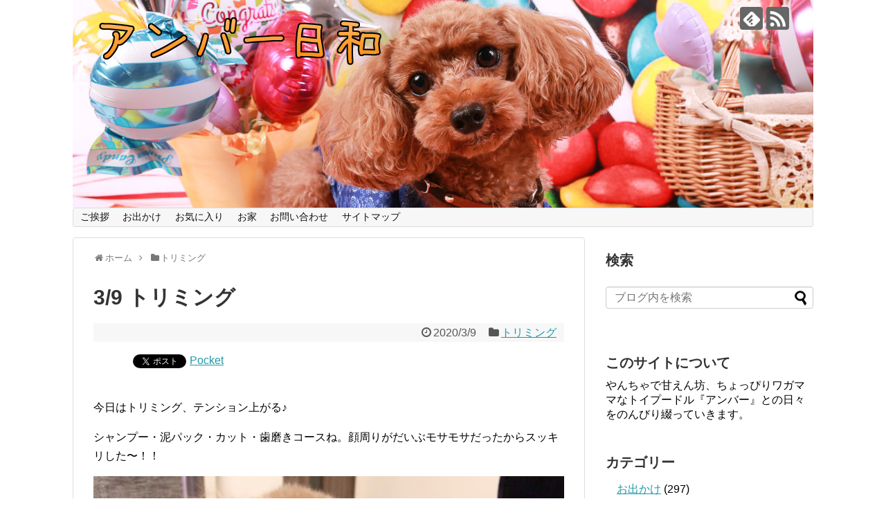

--- FILE ---
content_type: text/html; charset=UTF-8
request_url: https://amber11.com/trimming/3-9/
body_size: 19985
content:
<!DOCTYPE html>
<html lang="ja">
<head>
<meta charset="UTF-8">
  <meta name="viewport" content="width=1280, maximum-scale=1, user-scalable=yes">
<link rel="alternate" type="application/rss+xml" title="アンバー日和 RSS Feed" href="https://amber11.com/feed/" />
<link rel="pingback" href="https://amber11.com/xmlrpc.php" />
<meta name="description" content="今日はトリミング、テンション上がる♪シャンプー・泥パック・カット・歯磨きコースね。顔周りがだいぶモサモサだったからスッキリした〜！！パックでふわふわ今回のチョーカーは春らしくお花♡もぉ〜、長いよ…まだなの？（お鼻の上が赤いぞ）今..." />
<meta name="keywords" content="トリミング" />
<!-- OGP -->
<meta property="og:type" content="article">
<meta property="og:description" content="今日はトリミング、テンション上がる♪シャンプー・泥パック・カット・歯磨きコースね。顔周りがだいぶモサモサだったからスッキリした〜！！パックでふわふわ今回のチョーカーは春らしくお花♡もぉ〜、長いよ…まだなの？（お鼻の上が赤いぞ）今...">
<meta property="og:title" content="3/9 トリミング">
<meta property="og:url" content="https://amber11.com/trimming/3-9/">
<meta property="og:image" content="https://amber11.com/wp-content/uploads/2020/03/8CBE75B4-F75E-4E73-8F80-C33378515B53.jpeg">
<meta property="og:site_name" content="アンバー日和">
<meta property="og:locale" content="ja_JP">
<!-- /OGP -->
<!-- Twitter Card -->
<meta name="twitter:card" content="summary">
<meta name="twitter:description" content="今日はトリミング、テンション上がる♪シャンプー・泥パック・カット・歯磨きコースね。顔周りがだいぶモサモサだったからスッキリした〜！！パックでふわふわ今回のチョーカーは春らしくお花♡もぉ〜、長いよ…まだなの？（お鼻の上が赤いぞ）今...">
<meta name="twitter:title" content="3/9 トリミング">
<meta name="twitter:url" content="https://amber11.com/trimming/3-9/">
<meta name="twitter:image" content="https://amber11.com/wp-content/uploads/2020/03/8CBE75B4-F75E-4E73-8F80-C33378515B53.jpeg">
<meta name="twitter:domain" content="amber11.com">
<!-- /Twitter Card -->

<script async src="//pagead2.googlesyndication.com/pagead/js/adsbygoogle.js"></script>
<script>
     (adsbygoogle = window.adsbygoogle || []).push({
          google_ad_client: "ca-pub-3158643243754665",
          enable_page_level_ads: true
     });
</script>


<title>3/9 トリミング</title>
<meta name='robots' content='max-image-preview:large' />
	<style>img:is([sizes="auto" i], [sizes^="auto," i]) { contain-intrinsic-size: 3000px 1500px }</style>
	<link rel="alternate" type="application/rss+xml" title="アンバー日和 &raquo; フィード" href="https://amber11.com/feed/" />
<link rel="alternate" type="application/rss+xml" title="アンバー日和 &raquo; コメントフィード" href="https://amber11.com/comments/feed/" />
<script type="text/javascript" id="wpp-js" src="https://amber11.com/wp-content/plugins/wordpress-popular-posts/assets/js/wpp.min.js?ver=7.3.3" data-sampling="0" data-sampling-rate="100" data-api-url="https://amber11.com/wp-json/wordpress-popular-posts" data-post-id="5144" data-token="f4a9564310" data-lang="0" data-debug="0"></script>
<link rel="alternate" type="application/rss+xml" title="アンバー日和 &raquo; 3/9 トリミング のコメントのフィード" href="https://amber11.com/trimming/3-9/feed/" />
<script type="text/javascript">
/* <![CDATA[ */
window._wpemojiSettings = {"baseUrl":"https:\/\/s.w.org\/images\/core\/emoji\/16.0.1\/72x72\/","ext":".png","svgUrl":"https:\/\/s.w.org\/images\/core\/emoji\/16.0.1\/svg\/","svgExt":".svg","source":{"concatemoji":"https:\/\/amber11.com\/wp-includes\/js\/wp-emoji-release.min.js"}};
/*! This file is auto-generated */
!function(s,n){var o,i,e;function c(e){try{var t={supportTests:e,timestamp:(new Date).valueOf()};sessionStorage.setItem(o,JSON.stringify(t))}catch(e){}}function p(e,t,n){e.clearRect(0,0,e.canvas.width,e.canvas.height),e.fillText(t,0,0);var t=new Uint32Array(e.getImageData(0,0,e.canvas.width,e.canvas.height).data),a=(e.clearRect(0,0,e.canvas.width,e.canvas.height),e.fillText(n,0,0),new Uint32Array(e.getImageData(0,0,e.canvas.width,e.canvas.height).data));return t.every(function(e,t){return e===a[t]})}function u(e,t){e.clearRect(0,0,e.canvas.width,e.canvas.height),e.fillText(t,0,0);for(var n=e.getImageData(16,16,1,1),a=0;a<n.data.length;a++)if(0!==n.data[a])return!1;return!0}function f(e,t,n,a){switch(t){case"flag":return n(e,"\ud83c\udff3\ufe0f\u200d\u26a7\ufe0f","\ud83c\udff3\ufe0f\u200b\u26a7\ufe0f")?!1:!n(e,"\ud83c\udde8\ud83c\uddf6","\ud83c\udde8\u200b\ud83c\uddf6")&&!n(e,"\ud83c\udff4\udb40\udc67\udb40\udc62\udb40\udc65\udb40\udc6e\udb40\udc67\udb40\udc7f","\ud83c\udff4\u200b\udb40\udc67\u200b\udb40\udc62\u200b\udb40\udc65\u200b\udb40\udc6e\u200b\udb40\udc67\u200b\udb40\udc7f");case"emoji":return!a(e,"\ud83e\udedf")}return!1}function g(e,t,n,a){var r="undefined"!=typeof WorkerGlobalScope&&self instanceof WorkerGlobalScope?new OffscreenCanvas(300,150):s.createElement("canvas"),o=r.getContext("2d",{willReadFrequently:!0}),i=(o.textBaseline="top",o.font="600 32px Arial",{});return e.forEach(function(e){i[e]=t(o,e,n,a)}),i}function t(e){var t=s.createElement("script");t.src=e,t.defer=!0,s.head.appendChild(t)}"undefined"!=typeof Promise&&(o="wpEmojiSettingsSupports",i=["flag","emoji"],n.supports={everything:!0,everythingExceptFlag:!0},e=new Promise(function(e){s.addEventListener("DOMContentLoaded",e,{once:!0})}),new Promise(function(t){var n=function(){try{var e=JSON.parse(sessionStorage.getItem(o));if("object"==typeof e&&"number"==typeof e.timestamp&&(new Date).valueOf()<e.timestamp+604800&&"object"==typeof e.supportTests)return e.supportTests}catch(e){}return null}();if(!n){if("undefined"!=typeof Worker&&"undefined"!=typeof OffscreenCanvas&&"undefined"!=typeof URL&&URL.createObjectURL&&"undefined"!=typeof Blob)try{var e="postMessage("+g.toString()+"("+[JSON.stringify(i),f.toString(),p.toString(),u.toString()].join(",")+"));",a=new Blob([e],{type:"text/javascript"}),r=new Worker(URL.createObjectURL(a),{name:"wpTestEmojiSupports"});return void(r.onmessage=function(e){c(n=e.data),r.terminate(),t(n)})}catch(e){}c(n=g(i,f,p,u))}t(n)}).then(function(e){for(var t in e)n.supports[t]=e[t],n.supports.everything=n.supports.everything&&n.supports[t],"flag"!==t&&(n.supports.everythingExceptFlag=n.supports.everythingExceptFlag&&n.supports[t]);n.supports.everythingExceptFlag=n.supports.everythingExceptFlag&&!n.supports.flag,n.DOMReady=!1,n.readyCallback=function(){n.DOMReady=!0}}).then(function(){return e}).then(function(){var e;n.supports.everything||(n.readyCallback(),(e=n.source||{}).concatemoji?t(e.concatemoji):e.wpemoji&&e.twemoji&&(t(e.twemoji),t(e.wpemoji)))}))}((window,document),window._wpemojiSettings);
/* ]]> */
</script>
<link rel='stylesheet' id='simplicity-style-css' href='https://amber11.com/wp-content/themes/simplicity2/style.css' type='text/css' media='all' />
<link rel='stylesheet' id='responsive-style-css' href='https://amber11.com/wp-content/themes/simplicity2/css/responsive-pc.css' type='text/css' media='all' />
<link rel='stylesheet' id='font-awesome-style-css' href='https://amber11.com/wp-content/themes/simplicity2/webfonts/css/font-awesome.min.css' type='text/css' media='all' />
<link rel='stylesheet' id='icomoon-style-css' href='https://amber11.com/wp-content/themes/simplicity2/webfonts/icomoon/style.css' type='text/css' media='all' />
<link rel='stylesheet' id='extension-style-css' href='https://amber11.com/wp-content/themes/simplicity2/css/extension.css' type='text/css' media='all' />
<style id='extension-style-inline-css' type='text/css'>
#h-top{min-height:300px}@media screen and (max-width:639px){.article br{display:block}}#h-top{background-image:url(https://amber11.com/wp-content/uploads/2019/10/cropped-umber-70-71_name_erased-3.jpg)}
</style>
<link rel='stylesheet' id='child-style-css' href='https://amber11.com/wp-content/themes/simplicity2-child/style.css' type='text/css' media='all' />
<link rel='stylesheet' id='print-style-css' href='https://amber11.com/wp-content/themes/simplicity2/css/print.css' type='text/css' media='print' />
<link rel='stylesheet' id='sns-twitter-type-style-css' href='https://amber11.com/wp-content/themes/simplicity2/css/sns-twitter-type.css' type='text/css' media='all' />
<style id='wp-emoji-styles-inline-css' type='text/css'>

	img.wp-smiley, img.emoji {
		display: inline !important;
		border: none !important;
		box-shadow: none !important;
		height: 1em !important;
		width: 1em !important;
		margin: 0 0.07em !important;
		vertical-align: -0.1em !important;
		background: none !important;
		padding: 0 !important;
	}
</style>
<link rel='stylesheet' id='wp-block-library-css' href='https://amber11.com/wp-includes/css/dist/block-library/style.min.css' type='text/css' media='all' />
<style id='classic-theme-styles-inline-css' type='text/css'>
/*! This file is auto-generated */
.wp-block-button__link{color:#fff;background-color:#32373c;border-radius:9999px;box-shadow:none;text-decoration:none;padding:calc(.667em + 2px) calc(1.333em + 2px);font-size:1.125em}.wp-block-file__button{background:#32373c;color:#fff;text-decoration:none}
</style>
<style id='global-styles-inline-css' type='text/css'>
:root{--wp--preset--aspect-ratio--square: 1;--wp--preset--aspect-ratio--4-3: 4/3;--wp--preset--aspect-ratio--3-4: 3/4;--wp--preset--aspect-ratio--3-2: 3/2;--wp--preset--aspect-ratio--2-3: 2/3;--wp--preset--aspect-ratio--16-9: 16/9;--wp--preset--aspect-ratio--9-16: 9/16;--wp--preset--color--black: #000000;--wp--preset--color--cyan-bluish-gray: #abb8c3;--wp--preset--color--white: #ffffff;--wp--preset--color--pale-pink: #f78da7;--wp--preset--color--vivid-red: #cf2e2e;--wp--preset--color--luminous-vivid-orange: #ff6900;--wp--preset--color--luminous-vivid-amber: #fcb900;--wp--preset--color--light-green-cyan: #7bdcb5;--wp--preset--color--vivid-green-cyan: #00d084;--wp--preset--color--pale-cyan-blue: #8ed1fc;--wp--preset--color--vivid-cyan-blue: #0693e3;--wp--preset--color--vivid-purple: #9b51e0;--wp--preset--gradient--vivid-cyan-blue-to-vivid-purple: linear-gradient(135deg,rgba(6,147,227,1) 0%,rgb(155,81,224) 100%);--wp--preset--gradient--light-green-cyan-to-vivid-green-cyan: linear-gradient(135deg,rgb(122,220,180) 0%,rgb(0,208,130) 100%);--wp--preset--gradient--luminous-vivid-amber-to-luminous-vivid-orange: linear-gradient(135deg,rgba(252,185,0,1) 0%,rgba(255,105,0,1) 100%);--wp--preset--gradient--luminous-vivid-orange-to-vivid-red: linear-gradient(135deg,rgba(255,105,0,1) 0%,rgb(207,46,46) 100%);--wp--preset--gradient--very-light-gray-to-cyan-bluish-gray: linear-gradient(135deg,rgb(238,238,238) 0%,rgb(169,184,195) 100%);--wp--preset--gradient--cool-to-warm-spectrum: linear-gradient(135deg,rgb(74,234,220) 0%,rgb(151,120,209) 20%,rgb(207,42,186) 40%,rgb(238,44,130) 60%,rgb(251,105,98) 80%,rgb(254,248,76) 100%);--wp--preset--gradient--blush-light-purple: linear-gradient(135deg,rgb(255,206,236) 0%,rgb(152,150,240) 100%);--wp--preset--gradient--blush-bordeaux: linear-gradient(135deg,rgb(254,205,165) 0%,rgb(254,45,45) 50%,rgb(107,0,62) 100%);--wp--preset--gradient--luminous-dusk: linear-gradient(135deg,rgb(255,203,112) 0%,rgb(199,81,192) 50%,rgb(65,88,208) 100%);--wp--preset--gradient--pale-ocean: linear-gradient(135deg,rgb(255,245,203) 0%,rgb(182,227,212) 50%,rgb(51,167,181) 100%);--wp--preset--gradient--electric-grass: linear-gradient(135deg,rgb(202,248,128) 0%,rgb(113,206,126) 100%);--wp--preset--gradient--midnight: linear-gradient(135deg,rgb(2,3,129) 0%,rgb(40,116,252) 100%);--wp--preset--font-size--small: 13px;--wp--preset--font-size--medium: 20px;--wp--preset--font-size--large: 36px;--wp--preset--font-size--x-large: 42px;--wp--preset--spacing--20: 0.44rem;--wp--preset--spacing--30: 0.67rem;--wp--preset--spacing--40: 1rem;--wp--preset--spacing--50: 1.5rem;--wp--preset--spacing--60: 2.25rem;--wp--preset--spacing--70: 3.38rem;--wp--preset--spacing--80: 5.06rem;--wp--preset--shadow--natural: 6px 6px 9px rgba(0, 0, 0, 0.2);--wp--preset--shadow--deep: 12px 12px 50px rgba(0, 0, 0, 0.4);--wp--preset--shadow--sharp: 6px 6px 0px rgba(0, 0, 0, 0.2);--wp--preset--shadow--outlined: 6px 6px 0px -3px rgba(255, 255, 255, 1), 6px 6px rgba(0, 0, 0, 1);--wp--preset--shadow--crisp: 6px 6px 0px rgba(0, 0, 0, 1);}:where(.is-layout-flex){gap: 0.5em;}:where(.is-layout-grid){gap: 0.5em;}body .is-layout-flex{display: flex;}.is-layout-flex{flex-wrap: wrap;align-items: center;}.is-layout-flex > :is(*, div){margin: 0;}body .is-layout-grid{display: grid;}.is-layout-grid > :is(*, div){margin: 0;}:where(.wp-block-columns.is-layout-flex){gap: 2em;}:where(.wp-block-columns.is-layout-grid){gap: 2em;}:where(.wp-block-post-template.is-layout-flex){gap: 1.25em;}:where(.wp-block-post-template.is-layout-grid){gap: 1.25em;}.has-black-color{color: var(--wp--preset--color--black) !important;}.has-cyan-bluish-gray-color{color: var(--wp--preset--color--cyan-bluish-gray) !important;}.has-white-color{color: var(--wp--preset--color--white) !important;}.has-pale-pink-color{color: var(--wp--preset--color--pale-pink) !important;}.has-vivid-red-color{color: var(--wp--preset--color--vivid-red) !important;}.has-luminous-vivid-orange-color{color: var(--wp--preset--color--luminous-vivid-orange) !important;}.has-luminous-vivid-amber-color{color: var(--wp--preset--color--luminous-vivid-amber) !important;}.has-light-green-cyan-color{color: var(--wp--preset--color--light-green-cyan) !important;}.has-vivid-green-cyan-color{color: var(--wp--preset--color--vivid-green-cyan) !important;}.has-pale-cyan-blue-color{color: var(--wp--preset--color--pale-cyan-blue) !important;}.has-vivid-cyan-blue-color{color: var(--wp--preset--color--vivid-cyan-blue) !important;}.has-vivid-purple-color{color: var(--wp--preset--color--vivid-purple) !important;}.has-black-background-color{background-color: var(--wp--preset--color--black) !important;}.has-cyan-bluish-gray-background-color{background-color: var(--wp--preset--color--cyan-bluish-gray) !important;}.has-white-background-color{background-color: var(--wp--preset--color--white) !important;}.has-pale-pink-background-color{background-color: var(--wp--preset--color--pale-pink) !important;}.has-vivid-red-background-color{background-color: var(--wp--preset--color--vivid-red) !important;}.has-luminous-vivid-orange-background-color{background-color: var(--wp--preset--color--luminous-vivid-orange) !important;}.has-luminous-vivid-amber-background-color{background-color: var(--wp--preset--color--luminous-vivid-amber) !important;}.has-light-green-cyan-background-color{background-color: var(--wp--preset--color--light-green-cyan) !important;}.has-vivid-green-cyan-background-color{background-color: var(--wp--preset--color--vivid-green-cyan) !important;}.has-pale-cyan-blue-background-color{background-color: var(--wp--preset--color--pale-cyan-blue) !important;}.has-vivid-cyan-blue-background-color{background-color: var(--wp--preset--color--vivid-cyan-blue) !important;}.has-vivid-purple-background-color{background-color: var(--wp--preset--color--vivid-purple) !important;}.has-black-border-color{border-color: var(--wp--preset--color--black) !important;}.has-cyan-bluish-gray-border-color{border-color: var(--wp--preset--color--cyan-bluish-gray) !important;}.has-white-border-color{border-color: var(--wp--preset--color--white) !important;}.has-pale-pink-border-color{border-color: var(--wp--preset--color--pale-pink) !important;}.has-vivid-red-border-color{border-color: var(--wp--preset--color--vivid-red) !important;}.has-luminous-vivid-orange-border-color{border-color: var(--wp--preset--color--luminous-vivid-orange) !important;}.has-luminous-vivid-amber-border-color{border-color: var(--wp--preset--color--luminous-vivid-amber) !important;}.has-light-green-cyan-border-color{border-color: var(--wp--preset--color--light-green-cyan) !important;}.has-vivid-green-cyan-border-color{border-color: var(--wp--preset--color--vivid-green-cyan) !important;}.has-pale-cyan-blue-border-color{border-color: var(--wp--preset--color--pale-cyan-blue) !important;}.has-vivid-cyan-blue-border-color{border-color: var(--wp--preset--color--vivid-cyan-blue) !important;}.has-vivid-purple-border-color{border-color: var(--wp--preset--color--vivid-purple) !important;}.has-vivid-cyan-blue-to-vivid-purple-gradient-background{background: var(--wp--preset--gradient--vivid-cyan-blue-to-vivid-purple) !important;}.has-light-green-cyan-to-vivid-green-cyan-gradient-background{background: var(--wp--preset--gradient--light-green-cyan-to-vivid-green-cyan) !important;}.has-luminous-vivid-amber-to-luminous-vivid-orange-gradient-background{background: var(--wp--preset--gradient--luminous-vivid-amber-to-luminous-vivid-orange) !important;}.has-luminous-vivid-orange-to-vivid-red-gradient-background{background: var(--wp--preset--gradient--luminous-vivid-orange-to-vivid-red) !important;}.has-very-light-gray-to-cyan-bluish-gray-gradient-background{background: var(--wp--preset--gradient--very-light-gray-to-cyan-bluish-gray) !important;}.has-cool-to-warm-spectrum-gradient-background{background: var(--wp--preset--gradient--cool-to-warm-spectrum) !important;}.has-blush-light-purple-gradient-background{background: var(--wp--preset--gradient--blush-light-purple) !important;}.has-blush-bordeaux-gradient-background{background: var(--wp--preset--gradient--blush-bordeaux) !important;}.has-luminous-dusk-gradient-background{background: var(--wp--preset--gradient--luminous-dusk) !important;}.has-pale-ocean-gradient-background{background: var(--wp--preset--gradient--pale-ocean) !important;}.has-electric-grass-gradient-background{background: var(--wp--preset--gradient--electric-grass) !important;}.has-midnight-gradient-background{background: var(--wp--preset--gradient--midnight) !important;}.has-small-font-size{font-size: var(--wp--preset--font-size--small) !important;}.has-medium-font-size{font-size: var(--wp--preset--font-size--medium) !important;}.has-large-font-size{font-size: var(--wp--preset--font-size--large) !important;}.has-x-large-font-size{font-size: var(--wp--preset--font-size--x-large) !important;}
:where(.wp-block-post-template.is-layout-flex){gap: 1.25em;}:where(.wp-block-post-template.is-layout-grid){gap: 1.25em;}
:where(.wp-block-columns.is-layout-flex){gap: 2em;}:where(.wp-block-columns.is-layout-grid){gap: 2em;}
:root :where(.wp-block-pullquote){font-size: 1.5em;line-height: 1.6;}
</style>
<link rel='stylesheet' id='contact-form-7-css' href='https://amber11.com/wp-content/plugins/contact-form-7/includes/css/styles.css' type='text/css' media='all' />
<link rel='stylesheet' id='wordpress-popular-posts-css-css' href='https://amber11.com/wp-content/plugins/wordpress-popular-posts/assets/css/wpp.css' type='text/css' media='all' />
<style id='akismet-widget-style-inline-css' type='text/css'>

			.a-stats {
				--akismet-color-mid-green: #357b49;
				--akismet-color-white: #fff;
				--akismet-color-light-grey: #f6f7f7;

				max-width: 350px;
				width: auto;
			}

			.a-stats * {
				all: unset;
				box-sizing: border-box;
			}

			.a-stats strong {
				font-weight: 600;
			}

			.a-stats a.a-stats__link,
			.a-stats a.a-stats__link:visited,
			.a-stats a.a-stats__link:active {
				background: var(--akismet-color-mid-green);
				border: none;
				box-shadow: none;
				border-radius: 8px;
				color: var(--akismet-color-white);
				cursor: pointer;
				display: block;
				font-family: -apple-system, BlinkMacSystemFont, 'Segoe UI', 'Roboto', 'Oxygen-Sans', 'Ubuntu', 'Cantarell', 'Helvetica Neue', sans-serif;
				font-weight: 500;
				padding: 12px;
				text-align: center;
				text-decoration: none;
				transition: all 0.2s ease;
			}

			/* Extra specificity to deal with TwentyTwentyOne focus style */
			.widget .a-stats a.a-stats__link:focus {
				background: var(--akismet-color-mid-green);
				color: var(--akismet-color-white);
				text-decoration: none;
			}

			.a-stats a.a-stats__link:hover {
				filter: brightness(110%);
				box-shadow: 0 4px 12px rgba(0, 0, 0, 0.06), 0 0 2px rgba(0, 0, 0, 0.16);
			}

			.a-stats .count {
				color: var(--akismet-color-white);
				display: block;
				font-size: 1.5em;
				line-height: 1.4;
				padding: 0 13px;
				white-space: nowrap;
			}
		
</style>
<link rel='stylesheet' id='fancybox-css' href='https://amber11.com/wp-content/plugins/easy-fancybox/fancybox/1.5.4/jquery.fancybox.min.css' type='text/css' media='screen' />
<style id='fancybox-inline-css' type='text/css'>
#fancybox-outer{background:#ffffff}#fancybox-content{background:#ffffff;border-color:#ffffff;color:#000000;}#fancybox-title,#fancybox-title-float-main{color:#fff}
</style>
<script type="text/javascript" src="https://amber11.com/wp-includes/js/jquery/jquery.min.js" id="jquery-core-js"></script>
<script type="text/javascript" src="https://amber11.com/wp-includes/js/jquery/jquery-migrate.min.js" id="jquery-migrate-js"></script>
<link rel="canonical" href="https://amber11.com/trimming/3-9/" />
<link rel='shortlink' href='https://amber11.com/?p=5144' />
<link rel="alternate" title="oEmbed (JSON)" type="application/json+oembed" href="https://amber11.com/wp-json/oembed/1.0/embed?url=https%3A%2F%2Famber11.com%2Ftrimming%2F3-9%2F" />
<link rel="alternate" title="oEmbed (XML)" type="text/xml+oembed" href="https://amber11.com/wp-json/oembed/1.0/embed?url=https%3A%2F%2Famber11.com%2Ftrimming%2F3-9%2F&#038;format=xml" />
            <style id="wpp-loading-animation-styles">@-webkit-keyframes bgslide{from{background-position-x:0}to{background-position-x:-200%}}@keyframes bgslide{from{background-position-x:0}to{background-position-x:-200%}}.wpp-widget-block-placeholder,.wpp-shortcode-placeholder{margin:0 auto;width:60px;height:3px;background:#dd3737;background:linear-gradient(90deg,#dd3737 0%,#571313 10%,#dd3737 100%);background-size:200% auto;border-radius:3px;-webkit-animation:bgslide 1s infinite linear;animation:bgslide 1s infinite linear}</style>
            <style>.simplemap img{max-width:none !important;padding:0 !important;margin:0 !important;}.staticmap,.staticmap img{max-width:100% !important;height:auto !important;}.simplemap .simplemap-content{display:none;}</style>
<script>var google_map_api_key = "AIzaSyDtu-eIg-X3LQYvYS93QvmoUWhecOgDqK0";</script>
<!-- BEGIN: WP Social Bookmarking Light HEAD --><script>
    (function (d, s, id) {
        var js, fjs = d.getElementsByTagName(s)[0];
        if (d.getElementById(id)) return;
        js = d.createElement(s);
        js.id = id;
        js.src = "//connect.facebook.net/ja_JP/sdk.js#xfbml=1&version=v2.7";
        fjs.parentNode.insertBefore(js, fjs);
    }(document, 'script', 'facebook-jssdk'));
</script>
<style type="text/css">.wp_social_bookmarking_light{
    border: 0 !important;
    padding: 10px 0 20px 0 !important;
    margin: 0 !important;
}
.wp_social_bookmarking_light div{
    float: left !important;
    border: 0 !important;
    padding: 0 !important;
    margin: 0 5px 0px 0 !important;
    min-height: 30px !important;
    line-height: 18px !important;
    text-indent: 0 !important;
}
.wp_social_bookmarking_light img{
    border: 0 !important;
    padding: 0;
    margin: 0;
    vertical-align: top !important;
}
.wp_social_bookmarking_light_clear{
    clear: both !important;
}
#fb-root{
    display: none;
}
.wsbl_facebook_like iframe{
    max-width: none !important;
}
.wsbl_pinterest a{
    border: 0px !important;
}
</style>
<!-- END: WP Social Bookmarking Light HEAD -->
</head>
  <body class="wp-singular post-template-default single single-post postid-5144 single-format-standard wp-theme-simplicity2 wp-child-theme-simplicity2-child categoryid-4" itemscope itemtype="http://schema.org/WebPage">
    <div id="container">

      <!-- header -->
      <header itemscope itemtype="http://schema.org/WPHeader">
        <div id="header" class="clearfix">
          <div id="header-in">

                        <div id="h-top">
              <!-- モバイルメニュー表示用のボタン -->
<div id="mobile-menu">
  <a id="mobile-menu-toggle" href="#"><span class="fa fa-bars fa-2x"></span></a>
</div>

              <div class="alignleft top-title-catchphrase">
                <!-- サイトのタイトル -->
<p id="site-title" itemscope itemtype="http://schema.org/Organization">
  <a href="https://amber11.com/"><img src="https://amber11.com/wp-content/uploads/2017/06/title1.png" alt="アンバー日和" class="site-title-img" /></a></p>
<!-- サイトの概要 -->
<p id="site-description">
  </p>
              </div>

              <div class="alignright top-sns-follows">
                                <!-- SNSページ -->
<div class="sns-pages">
<p class="sns-follow-msg">フォローする</p>
<ul class="snsp">
<li class="feedly-page"><a href='//feedly.com/index.html#subscription%2Ffeed%2Fhttps%3A%2F%2Famber11.com%2Ffeed%2F' target='blank' title="feedlyで更新情報を購読" rel="nofollow"><span class="icon-feedly-logo"></span></a></li><li class="rss-page"><a href="https://amber11.com/feed/" target="_blank" title="RSSで更新情報をフォロー" rel="nofollow"><span class="icon-rss-logo"></span></a></li>  </ul>
</div>
                              </div>

            </div><!-- /#h-top -->
          </div><!-- /#header-in -->
        </div><!-- /#header -->
      </header>

      <!-- Navigation -->
<nav itemscope itemtype="http://schema.org/SiteNavigationElement">
  <div id="navi">
      	<div id="navi-in">
      <div class="menu-%e3%82%b0%e3%83%ad%e3%83%bc%e3%83%90%e3%83%ab%e3%83%a1%e3%83%8b%e3%83%a5%e3%83%bc-container"><ul id="menu-%e3%82%b0%e3%83%ad%e3%83%bc%e3%83%90%e3%83%ab%e3%83%a1%e3%83%8b%e3%83%a5%e3%83%bc" class="menu"><li id="menu-item-246" class="menu-item menu-item-type-taxonomy menu-item-object-category menu-item-246"><a href="https://amber11.com/category/greeting/">ご挨拶</a></li>
<li id="menu-item-245" class="menu-item menu-item-type-taxonomy menu-item-object-category menu-item-245"><a href="https://amber11.com/category/outing/">お出かけ</a></li>
<li id="menu-item-247" class="menu-item menu-item-type-taxonomy menu-item-object-category menu-item-247"><a href="https://amber11.com/category/favorites/">お気に入り</a></li>
<li id="menu-item-248" class="menu-item menu-item-type-taxonomy menu-item-object-category menu-item-248"><a href="https://amber11.com/category/home/">お家</a></li>
<li id="menu-item-249" class="menu-item menu-item-type-post_type menu-item-object-page menu-item-249"><a href="https://amber11.com/contact/">お問い合わせ</a></li>
<li id="menu-item-244" class="menu-item menu-item-type-post_type menu-item-object-page menu-item-244"><a href="https://amber11.com/auto-sitemap/">サイトマップ</a></li>
</ul></div>    </div><!-- /#navi-in -->
  </div><!-- /#navi -->
</nav>
<!-- /Navigation -->
      <!-- 本体部分 -->
      <div id="body">
        <div id="body-in">

          
          <!-- main -->
          <main itemscope itemprop="mainContentOfPage">
            <div id="main" itemscope itemtype="http://schema.org/Blog">


  
  <div id="breadcrumb" class="breadcrumb-category"><div itemtype="http://data-vocabulary.org/Breadcrumb" itemscope="" class="breadcrumb-home"><span class="fa fa-home fa-fw"></span><a href="https://amber11.com" itemprop="url"><span itemprop="title">ホーム</span></a><span class="sp"><span class="fa fa-angle-right"></span></span></div><div itemtype="http://data-vocabulary.org/Breadcrumb" itemscope=""><span class="fa fa-folder fa-fw"></span><a href="https://amber11.com/category/trimming/" itemprop="url"><span itemprop="title">トリミング</span></a></div></div><!-- /#breadcrumb -->  <div id="post-5144" class="post-5144 post type-post status-publish format-standard has-post-thumbnail hentry category-trimming">
  <article class="article">
  
  
  <header>
    <h1 class="entry-title">
            3/9 トリミング          </h1>
    <p class="post-meta">
            <span class="post-date"><span class="fa fa-clock-o fa-fw"></span><time class="entry-date date published updated" datetime="2020-03-09T21:39:49+09:00">2020/3/9</time></span>
    
      <span class="category"><span class="fa fa-folder fa-fw"></span><a href="https://amber11.com/category/trimming/" rel="category tag">トリミング</a></span>

      
      
      
      
      
    </p>

    
    
    
      </header>

  
  <div id="the-content" class="entry-content">
  <div class='wp_social_bookmarking_light'>        <div class="wsbl_hatena_button"><a href="//b.hatena.ne.jp/entry/https://amber11.com/trimming/3-9/" class="hatena-bookmark-button" data-hatena-bookmark-title="3/9 トリミング" data-hatena-bookmark-layout="simple-balloon" title="このエントリーをはてなブックマークに追加"> <img decoding="async" src="//b.hatena.ne.jp/images/entry-button/button-only@2x.png" alt="このエントリーをはてなブックマークに追加" width="20" height="20" style="border: none;" /></a><script type="text/javascript" src="//b.hatena.ne.jp/js/bookmark_button.js" charset="utf-8" async="async"></script></div>        <div class="wsbl_facebook_like"><div id="fb-root"></div><fb:like href="https://amber11.com/trimming/3-9/" layout="button_count" action="like" width="100" share="false" show_faces="false" ></fb:like></div>        <div class="wsbl_twitter"><a href="https://twitter.com/share" class="twitter-share-button" data-url="https://amber11.com/trimming/3-9/" data-text="3/9 トリミング">Tweet</a></div>        <div class="wsbl_pocket"><a href="https://getpocket.com/save" class="pocket-btn" data-lang="en" data-save-url="https://amber11.com/trimming/3-9/" data-pocket-count="none" data-pocket-align="left" >Pocket</a><script type="text/javascript">!function(d,i){if(!d.getElementById(i)){var j=d.createElement("script");j.id=i;j.src="https://widgets.getpocket.com/v1/j/btn.js?v=1";var w=d.getElementById(i);d.body.appendChild(j);}}(document,"pocket-btn-js");</script></div></div>
<br class='wp_social_bookmarking_light_clear' />
<p>今日はトリミング、テンション上がる♪</p>
<p>シャンプー・泥パック・カット・歯磨きコースね。顔周りがだいぶモサモサだったからスッキリした〜！！</p>
<p><img fetchpriority="high" decoding="async" class="alignnone wp-image-5146 size-large" src="https://amber11.com/wp-content/uploads/2020/03/4AEBCF5F-80A1-4B9C-B66F-F21E83D8B638-768x1024.jpeg" alt="" width="680" height="907" srcset="https://amber11.com/wp-content/uploads/2020/03/4AEBCF5F-80A1-4B9C-B66F-F21E83D8B638-768x1024.jpeg 768w, https://amber11.com/wp-content/uploads/2020/03/4AEBCF5F-80A1-4B9C-B66F-F21E83D8B638-225x300.jpeg 225w, https://amber11.com/wp-content/uploads/2020/03/4AEBCF5F-80A1-4B9C-B66F-F21E83D8B638-1152x1536.jpeg 1152w, https://amber11.com/wp-content/uploads/2020/03/4AEBCF5F-80A1-4B9C-B66F-F21E83D8B638-320x427.jpeg 320w, https://amber11.com/wp-content/uploads/2020/03/4AEBCF5F-80A1-4B9C-B66F-F21E83D8B638.jpeg 1536w" sizes="(max-width: 680px) 100vw, 680px" /></p>
<p>パックでふわふわ</p>
<p><img decoding="async" class="alignnone wp-image-5147 size-large" src="https://amber11.com/wp-content/uploads/2020/03/D8586A92-80EA-4726-B3CB-FFBA57818A22-768x1024.jpeg" alt="" width="680" height="907" srcset="https://amber11.com/wp-content/uploads/2020/03/D8586A92-80EA-4726-B3CB-FFBA57818A22-768x1024.jpeg 768w, https://amber11.com/wp-content/uploads/2020/03/D8586A92-80EA-4726-B3CB-FFBA57818A22-225x300.jpeg 225w, https://amber11.com/wp-content/uploads/2020/03/D8586A92-80EA-4726-B3CB-FFBA57818A22-1152x1536.jpeg 1152w, https://amber11.com/wp-content/uploads/2020/03/D8586A92-80EA-4726-B3CB-FFBA57818A22-320x427.jpeg 320w, https://amber11.com/wp-content/uploads/2020/03/D8586A92-80EA-4726-B3CB-FFBA57818A22.jpeg 1536w" sizes="(max-width: 680px) 100vw, 680px" /></p>
<p>今回のチョーカーは春らしくお花♡</p>
<p><img loading="lazy" decoding="async" class="alignnone wp-image-5148 size-large" src="https://amber11.com/wp-content/uploads/2020/03/D065AFD7-D2B3-484E-930A-3044E6F1E222-768x1024.jpeg" alt="" width="680" height="907" srcset="https://amber11.com/wp-content/uploads/2020/03/D065AFD7-D2B3-484E-930A-3044E6F1E222-768x1024.jpeg 768w, https://amber11.com/wp-content/uploads/2020/03/D065AFD7-D2B3-484E-930A-3044E6F1E222-225x300.jpeg 225w, https://amber11.com/wp-content/uploads/2020/03/D065AFD7-D2B3-484E-930A-3044E6F1E222-1152x1536.jpeg 1152w, https://amber11.com/wp-content/uploads/2020/03/D065AFD7-D2B3-484E-930A-3044E6F1E222-320x427.jpeg 320w, https://amber11.com/wp-content/uploads/2020/03/D065AFD7-D2B3-484E-930A-3044E6F1E222.jpeg 1536w" sizes="auto, (max-width: 680px) 100vw, 680px" /></p>
<p>もぉ〜、長いよ…まだなの？（お鼻の上が赤いぞ）</p>
<p><img loading="lazy" decoding="async" class="alignnone wp-image-5149 size-large" src="https://amber11.com/wp-content/uploads/2020/03/24B337A2-3FA5-4A7C-94A4-BA60B1CC97CB-768x1024.jpeg" alt="" width="680" height="907" srcset="https://amber11.com/wp-content/uploads/2020/03/24B337A2-3FA5-4A7C-94A4-BA60B1CC97CB-768x1024.jpeg 768w, https://amber11.com/wp-content/uploads/2020/03/24B337A2-3FA5-4A7C-94A4-BA60B1CC97CB-225x300.jpeg 225w, https://amber11.com/wp-content/uploads/2020/03/24B337A2-3FA5-4A7C-94A4-BA60B1CC97CB-1152x1536.jpeg 1152w, https://amber11.com/wp-content/uploads/2020/03/24B337A2-3FA5-4A7C-94A4-BA60B1CC97CB-320x427.jpeg 320w, https://amber11.com/wp-content/uploads/2020/03/24B337A2-3FA5-4A7C-94A4-BA60B1CC97CB.jpeg 1536w" sizes="auto, (max-width: 680px) 100vw, 680px" /></p>
<p>今日はかあたんのお迎えが少し遅かったから（怒）お腹空いちゃったよ、いっただきま〜す！！</p>
<p><img loading="lazy" decoding="async" class="alignnone wp-image-5151 size-large" src="https://amber11.com/wp-content/uploads/2020/03/6C1AF3D8-7AE5-439B-9D11-F499A0FBE4F9-768x1024.jpeg" alt="" width="680" height="907" srcset="https://amber11.com/wp-content/uploads/2020/03/6C1AF3D8-7AE5-439B-9D11-F499A0FBE4F9-768x1024.jpeg 768w, https://amber11.com/wp-content/uploads/2020/03/6C1AF3D8-7AE5-439B-9D11-F499A0FBE4F9-225x300.jpeg 225w, https://amber11.com/wp-content/uploads/2020/03/6C1AF3D8-7AE5-439B-9D11-F499A0FBE4F9-1152x1536.jpeg 1152w, https://amber11.com/wp-content/uploads/2020/03/6C1AF3D8-7AE5-439B-9D11-F499A0FBE4F9-320x427.jpeg 320w, https://amber11.com/wp-content/uploads/2020/03/6C1AF3D8-7AE5-439B-9D11-F499A0FBE4F9.jpeg 1536w" sizes="auto, (max-width: 680px) 100vw, 680px" /></p>
  </div>

  <footer>
    <!-- ページリンク -->
    
      <!-- 文章下広告 -->
                  

    
    <div id="sns-group" class="sns-group sns-group-bottom">
    <div class="sns-buttons sns-buttons-pc">
    <p class="sns-share-msg">シェアする</p>
    <ul class="snsb clearfix">
    <li class="balloon-btn twitter-balloon-btn twitter-balloon-btn-defalt">
  <div class="balloon-btn-set">
    <div class="arrow-box">
      <a href="//twitter.com/search?q=https%3A%2F%2Famber11.com%2Ftrimming%2F3-9%2F" target="blank" class="arrow-box-link twitter-arrow-box-link" rel="nofollow">
        <span class="social-count twitter-count"><span class="fa fa-comments"></span></span>
      </a>
    </div>
    <a href="//twitter.com/share?text=3%2F9+%E3%83%88%E3%83%AA%E3%83%9F%E3%83%B3%E3%82%B0&amp;url=https%3A%2F%2Famber11.com%2Ftrimming%2F3-9%2F" target="blank" class="balloon-btn-link twitter-balloon-btn-link twitter-balloon-btn-link-default" rel="nofollow">
      <span class="fa fa-twitter"></span>
              <span class="tweet-label">ツイート</span>
          </a>
  </div>
</li>
        <li class="facebook-btn"><div class="fb-like" data-href="https://amber11.com/trimming/3-9/" data-layout="box_count" data-action="like" data-show-faces="false" data-share="true"></div></li>
            <li class="google-plus-btn"><script type="text/javascript" src="//apis.google.com/js/plusone.js"></script>
      <div class="g-plusone" data-size="tall" data-href="https://amber11.com/trimming/3-9/"></div>
    </li>
            <li class="hatena-btn"> <a href="//b.hatena.ne.jp/entry/https://amber11.com/trimming/3-9/" class="hatena-bookmark-button" data-hatena-bookmark-title="3/9 トリミング｜アンバー日和" data-hatena-bookmark-layout="vertical-large" title="このエントリーをはてなブックマークに追加"><img src="//b.st-hatena.com/images/entry-button/button-only.gif" alt="このエントリーをはてなブックマークに追加" style="border: none;" /></a><script type="text/javascript" src="//b.st-hatena.com/js/bookmark_button.js" async="async"></script>
    </li>
            <li class="pocket-btn"><a data-pocket-label="pocket" data-pocket-count="vertical" class="pocket-btn" data-lang="en"></a>
<script type="text/javascript">!function(d,i){if(!d.getElementById(i)){var j=d.createElement("script");j.id=i;j.src="//widgets.getpocket.com/v1/j/btn.js?v=1";var w=d.getElementById(i);d.body.appendChild(j);}}(document,"pocket-btn-js");</script>
    </li>
            <li class="line-btn">
      <a href="//lineit.line.me/share/ui?url=https://amber11.com/trimming/3-9/" target="blank" class="line-btn-link" rel="nofollow">
          <img src="https://amber11.com/wp-content/themes/simplicity2/images/line-btn.png" alt="" class="line-btn-img"><img src="https://amber11.com/wp-content/themes/simplicity2/images/line-btn-mini.png" alt="" class="line-btn-img-mini">
        </a>
    </li>
                      </ul>
</div>

    <!-- SNSページ -->
<div class="sns-pages">
<p class="sns-follow-msg">フォローする</p>
<ul class="snsp">
<li class="feedly-page"><a href='//feedly.com/index.html#subscription%2Ffeed%2Fhttps%3A%2F%2Famber11.com%2Ffeed%2F' target='blank' title="feedlyで更新情報を購読" rel="nofollow"><span class="icon-feedly-logo"></span></a></li><li class="rss-page"><a href="https://amber11.com/feed/" target="_blank" title="RSSで更新情報をフォロー" rel="nofollow"><span class="icon-rss-logo"></span></a></li>  </ul>
</div>
    </div>

    
    <p class="footer-post-meta">

            <span class="post-tag"></span>
      
      <span class="post-author vcard author"><span class="fa fa-user fa-fw"></span><span class="fn"><a href="https://amber11.com/author/motegi/">アンバー</a>
</span></span>

      
          </p>
  </footer>
  </article><!-- .article -->
  </div><!-- .post -->

      <div id="under-entry-body">

            <aside id="related-entries">
        <h2>関連記事</h2>
                <article class="related-entry cf">
  <div class="related-entry-thumb">
    <a href="https://amber11.com/trimming/trimming620/" title="6/20 トリミング">
        <img width="100" height="100" src="https://amber11.com/wp-content/uploads/2019/06/3FB3AA90-7FFC-4A48-8461-EB727710B9C6-100x100.jpeg" class="related-entry-thumb-image wp-post-image" alt="6/20 トリミング" decoding="async" loading="lazy" srcset="https://amber11.com/wp-content/uploads/2019/06/3FB3AA90-7FFC-4A48-8461-EB727710B9C6-100x100.jpeg 100w, https://amber11.com/wp-content/uploads/2019/06/3FB3AA90-7FFC-4A48-8461-EB727710B9C6-150x150.jpeg 150w" sizes="auto, (max-width: 100px) 100vw, 100px" />        </a>
  </div><!-- /.related-entry-thumb -->

  <div class="related-entry-content">
    <header>
      <h3 class="related-entry-title">
        <a href="https://amber11.com/trimming/trimming620/" class="related-entry-title-link" title="6/20 トリミング">
        6/20 トリミング        </a></h3>
    </header>
    <p class="related-entry-snippet">
   今日はトリミングの日

シャンプーカット、歯磨き、泡パックね…これからますます暑くなるし、目に毛が入っちゃうから今回は顔まわりをかなりス...</p>

        <footer>
      <p class="related-entry-read"><a href="https://amber11.com/trimming/trimming620/">記事を読む</a></p>
    </footer>
    
  </div><!-- /.related-entry-content -->
</article><!-- /.elated-entry -->      <article class="related-entry cf">
  <div class="related-entry-thumb">
    <a href="https://amber11.com/trimming/20231030/" title="10/30 トリミング">
        <img width="100" height="100" src="https://amber11.com/wp-content/uploads/2023/10/IMG_1295-100x100.jpeg" class="related-entry-thumb-image wp-post-image" alt="10/30 トリミング" decoding="async" loading="lazy" srcset="https://amber11.com/wp-content/uploads/2023/10/IMG_1295-100x100.jpeg 100w, https://amber11.com/wp-content/uploads/2023/10/IMG_1295-150x150.jpeg 150w" sizes="auto, (max-width: 100px) 100vw, 100px" />        </a>
  </div><!-- /.related-entry-thumb -->

  <div class="related-entry-content">
    <header>
      <h3 class="related-entry-title">
        <a href="https://amber11.com/trimming/20231030/" class="related-entry-title-link" title="10/30 トリミング">
        10/30 トリミング        </a></h3>
    </header>
    <p class="related-entry-snippet">
   今日はトリミングDay、今年もあと2回で終わりかぁ…早いね


遊んでくれなきゃイタズラするぞ！！



お気に入りコングでた...</p>

        <footer>
      <p class="related-entry-read"><a href="https://amber11.com/trimming/20231030/">記事を読む</a></p>
    </footer>
    
  </div><!-- /.related-entry-content -->
</article><!-- /.elated-entry -->      <article class="related-entry cf">
  <div class="related-entry-thumb">
    <a href="https://amber11.com/trimming/trimming915/" title="9/15 トリミング">
        <img width="100" height="100" src="https://amber11.com/wp-content/uploads/2019/09/07C9B843-B7BD-4EDF-BAB4-3F187F03019D-100x100.jpeg" class="related-entry-thumb-image wp-post-image" alt="9/15 トリミング" decoding="async" loading="lazy" srcset="https://amber11.com/wp-content/uploads/2019/09/07C9B843-B7BD-4EDF-BAB4-3F187F03019D-100x100.jpeg 100w, https://amber11.com/wp-content/uploads/2019/09/07C9B843-B7BD-4EDF-BAB4-3F187F03019D-150x150.jpeg 150w" sizes="auto, (max-width: 100px) 100vw, 100px" />        </a>
  </div><!-- /.related-entry-thumb -->

  <div class="related-entry-content">
    <header>
      <h3 class="related-entry-title">
        <a href="https://amber11.com/trimming/trimming915/" class="related-entry-title-link" title="9/15 トリミング">
        9/15 トリミング        </a></h3>
    </header>
    <p class="related-entry-snippet">
   今回は少し期間が空いちゃったから、かなりモサモサ…からのフワフワ&amp;スッキリンコ♪

右耳の後ろと手足先がカユカユで（汗）掻きむし...</p>

        <footer>
      <p class="related-entry-read"><a href="https://amber11.com/trimming/trimming915/">記事を読む</a></p>
    </footer>
    
  </div><!-- /.related-entry-content -->
</article><!-- /.elated-entry -->      <article class="related-entry cf">
  <div class="related-entry-thumb">
    <a href="https://amber11.com/trimming/triming/" title="今年最後のトリミング">
        <img width="100" height="100" src="https://amber11.com/wp-content/uploads/2017/12/IMG_4348-100x100.jpg" class="related-entry-thumb-image wp-post-image" alt="今年最後のトリミング" decoding="async" loading="lazy" srcset="https://amber11.com/wp-content/uploads/2017/12/IMG_4348-100x100.jpg 100w, https://amber11.com/wp-content/uploads/2017/12/IMG_4348-150x150.jpg 150w" sizes="auto, (max-width: 100px) 100vw, 100px" />        </a>
  </div><!-- /.related-entry-thumb -->

  <div class="related-entry-content">
    <header>
      <h3 class="related-entry-title">
        <a href="https://amber11.com/trimming/triming/" class="related-entry-title-link" title="今年最後のトリミング">
        今年最後のトリミング        </a></h3>
    </header>
    <p class="related-entry-snippet">
   今年もあと３日、サッパリして新しい年を迎えましょ〜。

今日は他にもトリミングに来てるお友達がたくさんいたよ、みんな頑張ろうね！！
...</p>

        <footer>
      <p class="related-entry-read"><a href="https://amber11.com/trimming/triming/">記事を読む</a></p>
    </footer>
    
  </div><!-- /.related-entry-content -->
</article><!-- /.elated-entry -->      <article class="related-entry cf">
  <div class="related-entry-thumb">
    <a href="https://amber11.com/trimming/1130/" title="11/30 トリミング">
        <img width="100" height="100" src="https://amber11.com/wp-content/uploads/2020/11/99E565E7-1B40-46D0-B881-F0ADC88D380C-100x100.jpeg" class="related-entry-thumb-image wp-post-image" alt="11/30 トリミング" decoding="async" loading="lazy" srcset="https://amber11.com/wp-content/uploads/2020/11/99E565E7-1B40-46D0-B881-F0ADC88D380C-100x100.jpeg 100w, https://amber11.com/wp-content/uploads/2020/11/99E565E7-1B40-46D0-B881-F0ADC88D380C-150x150.jpeg 150w" sizes="auto, (max-width: 100px) 100vw, 100px" />        </a>
  </div><!-- /.related-entry-thumb -->

  <div class="related-entry-content">
    <header>
      <h3 class="related-entry-title">
        <a href="https://amber11.com/trimming/1130/" class="related-entry-title-link" title="11/30 トリミング">
        11/30 トリミング        </a></h3>
    </header>
    <p class="related-entry-snippet">
   今年もあと１ヶ月で終わりだね、恒例のトリミングに行ってきたよ！！



トリマーさんに「やっぱり両耳が赤いですね」って言われちゃった...</p>

        <footer>
      <p class="related-entry-read"><a href="https://amber11.com/trimming/1130/">記事を読む</a></p>
    </footer>
    
  </div><!-- /.related-entry-content -->
</article><!-- /.elated-entry -->      <article class="related-entry cf">
  <div class="related-entry-thumb">
    <a href="https://amber11.com/trimming/20250827/" title="8/27 トリミング">
        <img width="100" height="100" src="https://amber11.com/wp-content/uploads/2025/08/IMG_6027-100x100.jpeg" class="related-entry-thumb-image wp-post-image" alt="8/27 トリミング" decoding="async" loading="lazy" srcset="https://amber11.com/wp-content/uploads/2025/08/IMG_6027-100x100.jpeg 100w, https://amber11.com/wp-content/uploads/2025/08/IMG_6027-150x150.jpeg 150w" sizes="auto, (max-width: 100px) 100vw, 100px" />        </a>
  </div><!-- /.related-entry-thumb -->

  <div class="related-entry-content">
    <header>
      <h3 class="related-entry-title">
        <a href="https://amber11.com/trimming/20250827/" class="related-entry-title-link" title="8/27 トリミング">
        8/27 トリミング        </a></h3>
    </header>
    <p class="related-entry-snippet">
   いつものトリミングDay、トリミングサロンに着いてすぐにトリマーさんの前でへそ天をして抱っこできないようにしたけど、あっさり連れて行かれちゃ...</p>

        <footer>
      <p class="related-entry-read"><a href="https://amber11.com/trimming/20250827/">記事を読む</a></p>
    </footer>
    
  </div><!-- /.related-entry-content -->
</article><!-- /.elated-entry -->      <article class="related-entry cf">
  <div class="related-entry-thumb">
    <a href="https://amber11.com/trimming/0831/" title="8/31 トリミング">
        <img width="100" height="100" src="https://amber11.com/wp-content/uploads/2020/08/A142BDC1-4743-40B6-B1DA-DEA7F13C9A72-100x100.jpeg" class="related-entry-thumb-image wp-post-image" alt="8/31 トリミング" decoding="async" loading="lazy" srcset="https://amber11.com/wp-content/uploads/2020/08/A142BDC1-4743-40B6-B1DA-DEA7F13C9A72-100x100.jpeg 100w, https://amber11.com/wp-content/uploads/2020/08/A142BDC1-4743-40B6-B1DA-DEA7F13C9A72-150x150.jpeg 150w" sizes="auto, (max-width: 100px) 100vw, 100px" />        </a>
  </div><!-- /.related-entry-thumb -->

  <div class="related-entry-content">
    <header>
      <h3 class="related-entry-title">
        <a href="https://amber11.com/trimming/0831/" class="related-entry-title-link" title="8/31 トリミング">
        8/31 トリミング        </a></h3>
    </header>
    <p class="related-entry-snippet">
   月一恒例のトリミングへ行って来たよ。

「シャンプー、カット、泡パック、歯磨き」

トリマーさんから両耳（特に右耳）が少し腫れていて...</p>

        <footer>
      <p class="related-entry-read"><a href="https://amber11.com/trimming/0831/">記事を読む</a></p>
    </footer>
    
  </div><!-- /.related-entry-content -->
</article><!-- /.elated-entry -->      <article class="related-entry cf">
  <div class="related-entry-thumb">
    <a href="https://amber11.com/trimming/20230628/" title="6/28 トリミング">
        <img width="100" height="100" src="https://amber11.com/wp-content/uploads/2023/06/IMG_0680-100x100.jpeg" class="related-entry-thumb-image wp-post-image" alt="6/28 トリミング" decoding="async" loading="lazy" srcset="https://amber11.com/wp-content/uploads/2023/06/IMG_0680-100x100.jpeg 100w, https://amber11.com/wp-content/uploads/2023/06/IMG_0680-150x150.jpeg 150w" sizes="auto, (max-width: 100px) 100vw, 100px" />        </a>
  </div><!-- /.related-entry-thumb -->

  <div class="related-entry-content">
    <header>
      <h3 class="related-entry-title">
        <a href="https://amber11.com/trimming/20230628/" class="related-entry-title-link" title="6/28 トリミング">
        6/28 トリミング        </a></h3>
    </header>
    <p class="related-entry-snippet">
   今日はトリミングDay、いつものようにカートで送迎してもらって…乗り気じゃないけど、トリマーさんに会うとついお腹見せちゃうんだよなぁ（汗）...</p>

        <footer>
      <p class="related-entry-read"><a href="https://amber11.com/trimming/20230628/">記事を読む</a></p>
    </footer>
    
  </div><!-- /.related-entry-content -->
</article><!-- /.elated-entry -->      <article class="related-entry cf">
  <div class="related-entry-thumb">
    <a href="https://amber11.com/trimming/20230208/" title="2/8 トリミング">
        <img width="100" height="100" src="https://amber11.com/wp-content/uploads/2023/02/EC61B76C-0BD7-4B83-B3EA-063E05BF9659-100x100.jpeg" class="related-entry-thumb-image wp-post-image" alt="2/8 トリミング" decoding="async" loading="lazy" srcset="https://amber11.com/wp-content/uploads/2023/02/EC61B76C-0BD7-4B83-B3EA-063E05BF9659-100x100.jpeg 100w, https://amber11.com/wp-content/uploads/2023/02/EC61B76C-0BD7-4B83-B3EA-063E05BF9659-150x150.jpeg 150w" sizes="auto, (max-width: 100px) 100vw, 100px" />        </a>
  </div><!-- /.related-entry-thumb -->

  <div class="related-entry-content">
    <header>
      <h3 class="related-entry-title">
        <a href="https://amber11.com/trimming/20230208/" class="related-entry-title-link" title="2/8 トリミング">
        2/8 トリミング        </a></h3>
    </header>
    <p class="related-entry-snippet">
   今年に入って初のトリミングDay、いつもはルンルンで向かうんだけど今日はなぜだか気分が乗らなくて…かあたん抱っこで行ってきたぞ（帰りはご機嫌...</p>

        <footer>
      <p class="related-entry-read"><a href="https://amber11.com/trimming/20230208/">記事を読む</a></p>
    </footer>
    
  </div><!-- /.related-entry-content -->
</article><!-- /.elated-entry -->      <article class="related-entry cf">
  <div class="related-entry-thumb">
    <a href="https://amber11.com/trimming/20250927/" title="9/27 トリミング">
        <img width="100" height="100" src="https://amber11.com/wp-content/uploads/2025/09/IMG_6217-100x100.jpeg" class="related-entry-thumb-image wp-post-image" alt="9/27 トリミング" decoding="async" loading="lazy" srcset="https://amber11.com/wp-content/uploads/2025/09/IMG_6217-100x100.jpeg 100w, https://amber11.com/wp-content/uploads/2025/09/IMG_6217-150x150.jpeg 150w" sizes="auto, (max-width: 100px) 100vw, 100px" />        </a>
  </div><!-- /.related-entry-thumb -->

  <div class="related-entry-content">
    <header>
      <h3 class="related-entry-title">
        <a href="https://amber11.com/trimming/20250927/" class="related-entry-title-link" title="9/27 トリミング">
        9/27 トリミング        </a></h3>
    </header>
    <p class="related-entry-snippet">
   今回は、初めて夕方からトリミングへ

疲れたのか調子が微妙なのか…トリミング後はご飯も食べず、いつもの元気はなく（泣）

 

...</p>

        <footer>
      <p class="related-entry-read"><a href="https://amber11.com/trimming/20250927/">記事を読む</a></p>
    </footer>
    
  </div><!-- /.related-entry-content -->
</article><!-- /.elated-entry -->  
  <br style="clear:both;">      </aside><!-- #related-entries -->
      


        <!-- 広告 -->
                  
      
      <!-- post navigation -->
<div class="navigation">
      <div class="prev"><a href="https://amber11.com/hospital/hospital-2/" rel="prev"><span class="fa fa-arrow-left fa-2x pull-left"></span>除去食試験の途中経過</a></div>
      <div class="next"><a href="https://amber11.com/home/friend-3/" rel="next"><span class="fa fa-arrow-right fa-2x pull-left"></span>アキちゃん来た〜♡</a></div>
  </div>
<!-- /post navigation -->
      <!-- comment area -->
<div id="comment-area">
	<aside>	<div id="respond" class="comment-respond">
		<h2 id="reply-title" class="comment-reply-title">コメントをどうぞ <small><a rel="nofollow" id="cancel-comment-reply-link" href="/trimming/3-9/#respond" style="display:none;">コメントをキャンセル</a></small></h2><form action="https://amber11.com/wp-comments-post.php" method="post" id="commentform" class="comment-form"><p class="comment-notes"><span id="email-notes">メールアドレスが公開されることはありません。</span> <span class="required-field-message"><span class="required">※</span> が付いている欄は必須項目です</span></p><p class="comment-form-comment"><textarea id="comment" class="expanding" name="comment" cols="45" rows="8" aria-required="true" placeholder=""></textarea></p><p class="comment-form-author"><label for="author">名前 <span class="required">※</span></label> <input id="author" name="author" type="text" value="" size="30" maxlength="245" autocomplete="name" required="required" /></p>
<p class="comment-form-email"><label for="email">メール <span class="required">※</span></label> <input id="email" name="email" type="text" value="" size="30" maxlength="100" aria-describedby="email-notes" autocomplete="email" required="required" /></p>
<p class="comment-form-url"><label for="url">サイト</label> <input id="url" name="url" type="text" value="" size="30" maxlength="200" autocomplete="url" /></p>
<p class="comment-form-cookies-consent"><input id="wp-comment-cookies-consent" name="wp-comment-cookies-consent" type="checkbox" value="yes" /> <label for="wp-comment-cookies-consent">次回のコメントで使用するためブラウザーに自分の名前、メールアドレス、サイトを保存する。</label></p>
<p><img src="https://amber11.com/wp-content/siteguard/1401707322.png" alt="CAPTCHA"></p><p><label for="siteguard_captcha">上に表示された文字を入力してください。</label><br /><input type="text" name="siteguard_captcha" id="siteguard_captcha" class="input" value="" size="10" aria-required="true" /><input type="hidden" name="siteguard_captcha_prefix" id="siteguard_captcha_prefix" value="1401707322" /></p><p class="form-submit"><input name="submit" type="submit" id="submit" class="submit" value="コメントを送信" /> <input type='hidden' name='comment_post_ID' value='5144' id='comment_post_ID' />
<input type='hidden' name='comment_parent' id='comment_parent' value='0' />
</p><p style="display: none;"><input type="hidden" id="akismet_comment_nonce" name="akismet_comment_nonce" value="e6ed72b6e1" /></p><p style="display: none !important;" class="akismet-fields-container" data-prefix="ak_"><label>&#916;<textarea name="ak_hp_textarea" cols="45" rows="8" maxlength="100"></textarea></label><input type="hidden" id="ak_js_1" name="ak_js" value="102"/><script>document.getElementById( "ak_js_1" ).setAttribute( "value", ( new Date() ).getTime() );</script></p></form>	</div><!-- #respond -->
	</aside></div>
<!-- /comment area -->      </div>
    
            </div><!-- /#main -->
          </main>
        <!-- sidebar -->
<div id="sidebar" role="complementary">
    
  <div id="sidebar-widget">
  <!-- ウイジェット -->
  <aside id="search-3" class="widget widget_search"><h3 class="widget_title sidebar_widget_title">検索</h3><form method="get" id="searchform" action="https://amber11.com/">
	<input type="text" placeholder="ブログ内を検索" name="s" id="s">
	<input type="submit" id="searchsubmit" value="">
</form></aside><aside id="text-7" class="widget widget_text"><h3 class="widget_title sidebar_widget_title">このサイトについて</h3>			<div class="textwidget">やんちゃで甘えん坊、ちょっぴりワガママなトイプードル『アンバー』との日々をのんびり綴っていきます。

</div>
		</aside><aside id="categories-3" class="widget widget_categories"><h3 class="widget_title sidebar_widget_title">カテゴリー</h3>
			<ul>
					<li class="cat-item cat-item-5"><a href="https://amber11.com/category/outing/">お出かけ</a> (297)
</li>
	<li class="cat-item cat-item-15"><a href="https://amber11.com/category/friend/">お友達</a> (21)
</li>
	<li class="cat-item cat-item-9"><a href="https://amber11.com/category/home/">お家</a> (86)
</li>
	<li class="cat-item cat-item-13"><a href="https://amber11.com/category/walking/">お散歩</a> (218)
</li>
	<li class="cat-item cat-item-8"><a href="https://amber11.com/category/favorites/">お気に入り</a> (70)
</li>
	<li class="cat-item cat-item-14"><a href="https://amber11.com/category/birthday/">お誕生日</a> (10)
</li>
	<li class="cat-item cat-item-7"><a href="https://amber11.com/category/greeting/">ご挨拶</a> (6)
</li>
	<li class="cat-item cat-item-4"><a href="https://amber11.com/category/trimming/">トリミング</a> (89)
</li>
	<li class="cat-item cat-item-6"><a href="https://amber11.com/category/travel/">旅行</a> (100)
</li>
	<li class="cat-item cat-item-12"><a href="https://amber11.com/category/hospital/">病院</a> (113)
</li>
	<li class="cat-item cat-item-16"><a href="https://amber11.com/category/%e8%a8%98%e5%bf%b5%e6%97%a5/">記念日</a> (1)
</li>
			</ul>

			</aside><aside id="archives-3" class="widget widget_archive"><h3 class="widget_title sidebar_widget_title">アーカイブ</h3>
			<ul>
					<li><a href='https://amber11.com/2026/01/'>2026年1月</a>&nbsp;(5)</li>
	<li><a href='https://amber11.com/2025/12/'>2025年12月</a>&nbsp;(6)</li>
	<li><a href='https://amber11.com/2025/11/'>2025年11月</a>&nbsp;(8)</li>
	<li><a href='https://amber11.com/2025/10/'>2025年10月</a>&nbsp;(6)</li>
	<li><a href='https://amber11.com/2025/09/'>2025年9月</a>&nbsp;(6)</li>
	<li><a href='https://amber11.com/2025/08/'>2025年8月</a>&nbsp;(6)</li>
	<li><a href='https://amber11.com/2025/07/'>2025年7月</a>&nbsp;(6)</li>
	<li><a href='https://amber11.com/2025/06/'>2025年6月</a>&nbsp;(11)</li>
	<li><a href='https://amber11.com/2025/05/'>2025年5月</a>&nbsp;(6)</li>
	<li><a href='https://amber11.com/2025/04/'>2025年4月</a>&nbsp;(12)</li>
	<li><a href='https://amber11.com/2025/03/'>2025年3月</a>&nbsp;(8)</li>
	<li><a href='https://amber11.com/2025/02/'>2025年2月</a>&nbsp;(6)</li>
	<li><a href='https://amber11.com/2025/01/'>2025年1月</a>&nbsp;(9)</li>
	<li><a href='https://amber11.com/2024/12/'>2024年12月</a>&nbsp;(8)</li>
	<li><a href='https://amber11.com/2024/11/'>2024年11月</a>&nbsp;(5)</li>
	<li><a href='https://amber11.com/2024/10/'>2024年10月</a>&nbsp;(10)</li>
	<li><a href='https://amber11.com/2024/09/'>2024年9月</a>&nbsp;(6)</li>
	<li><a href='https://amber11.com/2024/08/'>2024年8月</a>&nbsp;(4)</li>
	<li><a href='https://amber11.com/2024/07/'>2024年7月</a>&nbsp;(4)</li>
	<li><a href='https://amber11.com/2024/06/'>2024年6月</a>&nbsp;(9)</li>
	<li><a href='https://amber11.com/2024/05/'>2024年5月</a>&nbsp;(9)</li>
	<li><a href='https://amber11.com/2024/04/'>2024年4月</a>&nbsp;(7)</li>
	<li><a href='https://amber11.com/2024/03/'>2024年3月</a>&nbsp;(8)</li>
	<li><a href='https://amber11.com/2024/02/'>2024年2月</a>&nbsp;(5)</li>
	<li><a href='https://amber11.com/2024/01/'>2024年1月</a>&nbsp;(6)</li>
	<li><a href='https://amber11.com/2023/12/'>2023年12月</a>&nbsp;(10)</li>
	<li><a href='https://amber11.com/2023/11/'>2023年11月</a>&nbsp;(9)</li>
	<li><a href='https://amber11.com/2023/10/'>2023年10月</a>&nbsp;(7)</li>
	<li><a href='https://amber11.com/2023/09/'>2023年9月</a>&nbsp;(6)</li>
	<li><a href='https://amber11.com/2023/08/'>2023年8月</a>&nbsp;(5)</li>
	<li><a href='https://amber11.com/2023/07/'>2023年7月</a>&nbsp;(5)</li>
	<li><a href='https://amber11.com/2023/06/'>2023年6月</a>&nbsp;(5)</li>
	<li><a href='https://amber11.com/2023/05/'>2023年5月</a>&nbsp;(9)</li>
	<li><a href='https://amber11.com/2023/04/'>2023年4月</a>&nbsp;(6)</li>
	<li><a href='https://amber11.com/2023/03/'>2023年3月</a>&nbsp;(7)</li>
	<li><a href='https://amber11.com/2023/02/'>2023年2月</a>&nbsp;(6)</li>
	<li><a href='https://amber11.com/2023/01/'>2023年1月</a>&nbsp;(5)</li>
	<li><a href='https://amber11.com/2022/12/'>2022年12月</a>&nbsp;(7)</li>
	<li><a href='https://amber11.com/2022/11/'>2022年11月</a>&nbsp;(5)</li>
	<li><a href='https://amber11.com/2022/10/'>2022年10月</a>&nbsp;(13)</li>
	<li><a href='https://amber11.com/2022/09/'>2022年9月</a>&nbsp;(7)</li>
	<li><a href='https://amber11.com/2022/08/'>2022年8月</a>&nbsp;(10)</li>
	<li><a href='https://amber11.com/2022/07/'>2022年7月</a>&nbsp;(9)</li>
	<li><a href='https://amber11.com/2022/06/'>2022年6月</a>&nbsp;(9)</li>
	<li><a href='https://amber11.com/2022/05/'>2022年5月</a>&nbsp;(10)</li>
	<li><a href='https://amber11.com/2022/04/'>2022年4月</a>&nbsp;(8)</li>
	<li><a href='https://amber11.com/2022/03/'>2022年3月</a>&nbsp;(8)</li>
	<li><a href='https://amber11.com/2022/02/'>2022年2月</a>&nbsp;(6)</li>
	<li><a href='https://amber11.com/2022/01/'>2022年1月</a>&nbsp;(11)</li>
	<li><a href='https://amber11.com/2021/12/'>2021年12月</a>&nbsp;(6)</li>
	<li><a href='https://amber11.com/2021/11/'>2021年11月</a>&nbsp;(10)</li>
	<li><a href='https://amber11.com/2021/10/'>2021年10月</a>&nbsp;(9)</li>
	<li><a href='https://amber11.com/2021/09/'>2021年9月</a>&nbsp;(10)</li>
	<li><a href='https://amber11.com/2021/08/'>2021年8月</a>&nbsp;(9)</li>
	<li><a href='https://amber11.com/2021/07/'>2021年7月</a>&nbsp;(5)</li>
	<li><a href='https://amber11.com/2021/06/'>2021年6月</a>&nbsp;(8)</li>
	<li><a href='https://amber11.com/2021/05/'>2021年5月</a>&nbsp;(12)</li>
	<li><a href='https://amber11.com/2021/04/'>2021年4月</a>&nbsp;(7)</li>
	<li><a href='https://amber11.com/2021/03/'>2021年3月</a>&nbsp;(7)</li>
	<li><a href='https://amber11.com/2021/02/'>2021年2月</a>&nbsp;(9)</li>
	<li><a href='https://amber11.com/2021/01/'>2021年1月</a>&nbsp;(5)</li>
	<li><a href='https://amber11.com/2020/12/'>2020年12月</a>&nbsp;(10)</li>
	<li><a href='https://amber11.com/2020/11/'>2020年11月</a>&nbsp;(8)</li>
	<li><a href='https://amber11.com/2020/10/'>2020年10月</a>&nbsp;(7)</li>
	<li><a href='https://amber11.com/2020/09/'>2020年9月</a>&nbsp;(14)</li>
	<li><a href='https://amber11.com/2020/08/'>2020年8月</a>&nbsp;(7)</li>
	<li><a href='https://amber11.com/2020/07/'>2020年7月</a>&nbsp;(9)</li>
	<li><a href='https://amber11.com/2020/06/'>2020年6月</a>&nbsp;(8)</li>
	<li><a href='https://amber11.com/2020/05/'>2020年5月</a>&nbsp;(8)</li>
	<li><a href='https://amber11.com/2020/04/'>2020年4月</a>&nbsp;(8)</li>
	<li><a href='https://amber11.com/2020/03/'>2020年3月</a>&nbsp;(13)</li>
	<li><a href='https://amber11.com/2020/02/'>2020年2月</a>&nbsp;(7)</li>
	<li><a href='https://amber11.com/2020/01/'>2020年1月</a>&nbsp;(9)</li>
	<li><a href='https://amber11.com/2019/12/'>2019年12月</a>&nbsp;(7)</li>
	<li><a href='https://amber11.com/2019/11/'>2019年11月</a>&nbsp;(10)</li>
	<li><a href='https://amber11.com/2019/10/'>2019年10月</a>&nbsp;(6)</li>
	<li><a href='https://amber11.com/2019/09/'>2019年9月</a>&nbsp;(9)</li>
	<li><a href='https://amber11.com/2019/08/'>2019年8月</a>&nbsp;(6)</li>
	<li><a href='https://amber11.com/2019/07/'>2019年7月</a>&nbsp;(7)</li>
	<li><a href='https://amber11.com/2019/06/'>2019年6月</a>&nbsp;(8)</li>
	<li><a href='https://amber11.com/2019/05/'>2019年5月</a>&nbsp;(4)</li>
	<li><a href='https://amber11.com/2019/04/'>2019年4月</a>&nbsp;(9)</li>
	<li><a href='https://amber11.com/2019/03/'>2019年3月</a>&nbsp;(6)</li>
	<li><a href='https://amber11.com/2019/02/'>2019年2月</a>&nbsp;(6)</li>
	<li><a href='https://amber11.com/2019/01/'>2019年1月</a>&nbsp;(9)</li>
	<li><a href='https://amber11.com/2018/12/'>2018年12月</a>&nbsp;(9)</li>
	<li><a href='https://amber11.com/2018/11/'>2018年11月</a>&nbsp;(6)</li>
	<li><a href='https://amber11.com/2018/10/'>2018年10月</a>&nbsp;(8)</li>
	<li><a href='https://amber11.com/2018/09/'>2018年9月</a>&nbsp;(6)</li>
	<li><a href='https://amber11.com/2018/08/'>2018年8月</a>&nbsp;(7)</li>
	<li><a href='https://amber11.com/2018/07/'>2018年7月</a>&nbsp;(6)</li>
	<li><a href='https://amber11.com/2018/06/'>2018年6月</a>&nbsp;(8)</li>
	<li><a href='https://amber11.com/2018/05/'>2018年5月</a>&nbsp;(9)</li>
	<li><a href='https://amber11.com/2018/04/'>2018年4月</a>&nbsp;(7)</li>
	<li><a href='https://amber11.com/2018/03/'>2018年3月</a>&nbsp;(7)</li>
	<li><a href='https://amber11.com/2018/02/'>2018年2月</a>&nbsp;(4)</li>
	<li><a href='https://amber11.com/2018/01/'>2018年1月</a>&nbsp;(7)</li>
	<li><a href='https://amber11.com/2017/12/'>2017年12月</a>&nbsp;(5)</li>
	<li><a href='https://amber11.com/2017/11/'>2017年11月</a>&nbsp;(5)</li>
	<li><a href='https://amber11.com/2017/10/'>2017年10月</a>&nbsp;(7)</li>
	<li><a href='https://amber11.com/2017/09/'>2017年9月</a>&nbsp;(6)</li>
	<li><a href='https://amber11.com/2017/08/'>2017年8月</a>&nbsp;(11)</li>
	<li><a href='https://amber11.com/2017/07/'>2017年7月</a>&nbsp;(6)</li>
	<li><a href='https://amber11.com/2017/06/'>2017年6月</a>&nbsp;(10)</li>
			</ul>

			</aside><aside id="popular_ranking-2" class="widget widget_popular_ranking"><h3 class="widget_title sidebar_widget_title">人気記事</h3><li class=""><a href="https://amber11.com/outing/misaki-2/" target="_self"><img src="https://amber11.com/wp-content/uploads/wordpress-popular-posts/13501-featured-75x75.jpeg" width="75" height="75" alt="" class="wpp-thumbnail wpp_featured wpp_cached_thumb" decoding="async" loading="lazy"></a> <a href="https://amber11.com/outing/misaki-2/" class="wpp-post-title" target="_self">三崎港ドライブ</a> <span class="wpp-meta post-stats"><span class="wpp-views">1.7k件のビュー</span></span><p class="wpp-excerpt"></p></li>
<li class=""><a href="https://amber11.com/travel/izu1/" target="_self"><img src="https://amber11.com/wp-content/uploads/wordpress-popular-posts/1356-featured-75x75.jpg" width="75" height="75" alt="" class="wpp-thumbnail wpp_featured wpp_cached_thumb" decoding="async" loading="lazy"></a> <a href="https://amber11.com/travel/izu1/" class="wpp-post-title" target="_self">伊豆高原 年末旅行①</a> <span class="wpp-meta post-stats"><span class="wpp-views">1.6k件のビュー</span></span><p class="wpp-excerpt"></p></li>
<li class=""><a href="https://amber11.com/hospital/alegy-23/" target="_self"><img src="https://amber11.com/wp-content/uploads/wordpress-popular-posts/13762-featured-75x75.jpeg" width="75" height="75" alt="" class="wpp-thumbnail wpp_featured wpp_cached_thumb" decoding="async" loading="lazy"></a> <a href="https://amber11.com/hospital/alegy-23/" class="wpp-post-title" target="_self">定期通院の日</a> <span class="wpp-meta post-stats"><span class="wpp-views">1.2k件のビュー</span></span><p class="wpp-excerpt"></p></li>
<li class=""><a href="https://amber11.com/outing/karuizawa-3/" target="_self"><img src="https://amber11.com/wp-content/uploads/wordpress-popular-posts/585-featured-75x75.jpg" width="75" height="75" alt="" class="wpp-thumbnail wpp_featured wpp_cached_thumb" decoding="async" loading="lazy"></a> <a href="https://amber11.com/outing/karuizawa-3/" class="wpp-post-title" target="_self">カーロフォレスタ 北軽井沢RIO 夏旅行③</a> <span class="wpp-meta post-stats"><span class="wpp-views">1.2k件のビュー</span></span><p class="wpp-excerpt"></p></li>
<li class=""><a href="https://amber11.com/outing/cafe-oreo/" target="_self"><img src="https://amber11.com/wp-content/uploads/wordpress-popular-posts/713-featured-75x75.jpg" width="75" height="75" alt="" class="wpp-thumbnail wpp_featured wpp_cached_thumb" decoding="async" loading="lazy"></a> <a href="https://amber11.com/outing/cafe-oreo/" class="wpp-post-title" target="_self">都筑区 ドッグカフェ『Cafe OREO』</a> <span class="wpp-meta post-stats"><span class="wpp-views">1.1k件のビュー</span></span><p class="wpp-excerpt"></p></li><div class="clear"></div>

</aside>  <aside id="text-10" class="widget widget_text">			<div class="textwidget"><p><a href="//dog.blogmura.com/toypoodle/ranking.html"><img loading="lazy" decoding="async" src="//dog.blogmura.com/toypoodle/img/toypoodle88_31.gif" width="88" height="31" border="0" alt="にほんブログ村 犬ブログ トイプードルへ" /></a><br /><a href="//dog.blogmura.com/toypoodle/ranking.html">にほんブログ村</a></p>
</div>
		</aside>  </div>

  
</div><!-- /#sidebar -->
        </div><!-- /#body-in -->
      </div><!-- /#body -->

      <!-- footer -->
      <footer itemscope itemtype="http://schema.org/WPFooter">
        <div id="footer" class="main-footer">
          <div id="footer-in">

            
          <div class="clear"></div>
            <div id="copyright" class="wrapper">
                            <div id="footer-navi">
                <div id="footer-navi-in">
                  <div class="menu-%e3%83%95%e3%83%83%e3%82%bf%e3%83%bc%e3%83%a1%e3%83%8b%e3%83%a5%e3%83%bc-container"><ul id="menu-%e3%83%95%e3%83%83%e3%82%bf%e3%83%bc%e3%83%a1%e3%83%8b%e3%83%a5%e3%83%bc" class="menu"><li id="menu-item-251" class="menu-item menu-item-type-post_type menu-item-object-page menu-item-251"><a href="https://amber11.com/auto-sitemap/">サイトマップ</a></li>
<li id="menu-item-255" class="menu-item menu-item-type-post_type menu-item-object-page menu-item-255"><a href="https://amber11.com/privacy-policy/">プライバシーポリシー</a></li>
<li id="menu-item-250" class="menu-item menu-item-type-post_type menu-item-object-page menu-item-250"><a href="https://amber11.com/contact/">お問い合わせ</a></li>
</ul></div>                  </div>
              </div>
                            <div class="credit">
                &copy; 2017  <a href="https://amber11.com">アンバー日和</a>              </div>

                          </div>
        </div><!-- /#footer-in -->
        </div><!-- /#footer -->
      </footer>
      <div id="page-top">
      <a id="move-page-top"><span class="fa fa-angle-double-up fa-2x"></span></a>
  
</div>
          </div><!-- /#container -->
    <script type="speculationrules">
{"prefetch":[{"source":"document","where":{"and":[{"href_matches":"\/*"},{"not":{"href_matches":["\/wp-*.php","\/wp-admin\/*","\/wp-content\/uploads\/*","\/wp-content\/*","\/wp-content\/plugins\/*","\/wp-content\/themes\/simplicity2-child\/*","\/wp-content\/themes\/simplicity2\/*","\/*\\?(.+)"]}},{"not":{"selector_matches":"a[rel~=\"nofollow\"]"}},{"not":{"selector_matches":".no-prefetch, .no-prefetch a"}}]},"eagerness":"conservative"}]}
</script>

<!-- BEGIN: WP Social Bookmarking Light FOOTER -->    <script>!function(d,s,id){var js,fjs=d.getElementsByTagName(s)[0],p=/^http:/.test(d.location)?'http':'https';if(!d.getElementById(id)){js=d.createElement(s);js.id=id;js.src=p+'://platform.twitter.com/widgets.js';fjs.parentNode.insertBefore(js,fjs);}}(document, 'script', 'twitter-wjs');</script><!-- END: WP Social Bookmarking Light FOOTER -->
<script src="https://amber11.com/wp-includes/js/comment-reply.min.js" async></script>
<script src="https://amber11.com/wp-content/themes/simplicity2/javascript.js" defer></script>
<script src="https://amber11.com/wp-content/themes/simplicity2-child/javascript.js" defer></script>
<script type="text/javascript" src="https://amber11.com/wp-includes/js/dist/hooks.min.js" id="wp-hooks-js"></script>
<script type="text/javascript" src="https://amber11.com/wp-includes/js/dist/i18n.min.js" id="wp-i18n-js"></script>
<script type="text/javascript" id="wp-i18n-js-after">
/* <![CDATA[ */
wp.i18n.setLocaleData( { 'text direction\u0004ltr': [ 'ltr' ] } );
/* ]]> */
</script>
<script type="text/javascript" src="https://amber11.com/wp-content/plugins/contact-form-7/includes/swv/js/index.js" id="swv-js"></script>
<script type="text/javascript" id="contact-form-7-js-translations">
/* <![CDATA[ */
( function( domain, translations ) {
	var localeData = translations.locale_data[ domain ] || translations.locale_data.messages;
	localeData[""].domain = domain;
	wp.i18n.setLocaleData( localeData, domain );
} )( "contact-form-7", {"translation-revision-date":"2025-04-11 06:42:50+0000","generator":"GlotPress\/4.0.1","domain":"messages","locale_data":{"messages":{"":{"domain":"messages","plural-forms":"nplurals=1; plural=0;","lang":"ja_JP"},"This contact form is placed in the wrong place.":["\u3053\u306e\u30b3\u30f3\u30bf\u30af\u30c8\u30d5\u30a9\u30fc\u30e0\u306f\u9593\u9055\u3063\u305f\u4f4d\u7f6e\u306b\u7f6e\u304b\u308c\u3066\u3044\u307e\u3059\u3002"],"Error:":["\u30a8\u30e9\u30fc:"]}},"comment":{"reference":"includes\/js\/index.js"}} );
/* ]]> */
</script>
<script type="text/javascript" id="contact-form-7-js-before">
/* <![CDATA[ */
var wpcf7 = {
    "api": {
        "root": "https:\/\/amber11.com\/wp-json\/",
        "namespace": "contact-form-7\/v1"
    }
};
/* ]]> */
</script>
<script type="text/javascript" src="https://amber11.com/wp-content/plugins/contact-form-7/includes/js/index.js" id="contact-form-7-js"></script>
<script type="text/javascript" src="https://amber11.com/wp-content/plugins/easy-fancybox/vendor/purify.min.js" id="fancybox-purify-js"></script>
<script type="text/javascript" id="jquery-fancybox-js-extra">
/* <![CDATA[ */
var efb_i18n = {"close":"Close","next":"Next","prev":"Previous","startSlideshow":"Start slideshow","toggleSize":"Toggle size"};
/* ]]> */
</script>
<script type="text/javascript" src="https://amber11.com/wp-content/plugins/easy-fancybox/fancybox/1.5.4/jquery.fancybox.min.js" id="jquery-fancybox-js"></script>
<script type="text/javascript" id="jquery-fancybox-js-after">
/* <![CDATA[ */
var fb_timeout, fb_opts={'autoScale':true,'showCloseButton':true,'width':560,'height':340,'margin':20,'pixelRatio':'false','padding':10,'centerOnScroll':false,'enableEscapeButton':true,'speedIn':300,'speedOut':300,'overlayShow':true,'hideOnOverlayClick':true,'overlayColor':'#000','overlayOpacity':0.6,'minViewportWidth':320,'minVpHeight':320,'disableCoreLightbox':'true','enableBlockControls':'true','fancybox_openBlockControls':'true' };
if(typeof easy_fancybox_handler==='undefined'){
var easy_fancybox_handler=function(){
jQuery([".nolightbox","a.wp-block-file__button","a.pin-it-button","a[href*='pinterest.com\/pin\/create']","a[href*='facebook.com\/share']","a[href*='twitter.com\/share']"].join(',')).addClass('nofancybox');
jQuery('a.fancybox-close').on('click',function(e){e.preventDefault();jQuery.fancybox.close()});
/* IMG */
						var unlinkedImageBlocks=jQuery(".wp-block-image > img:not(.nofancybox,figure.nofancybox>img)");
						unlinkedImageBlocks.wrap(function() {
							var href = jQuery( this ).attr( "src" );
							return "<a href='" + href + "'></a>";
						});
var fb_IMG_select=jQuery('a[href*=".jpg" i]:not(.nofancybox,li.nofancybox>a,figure.nofancybox>a),area[href*=".jpg" i]:not(.nofancybox),a[href*=".png" i]:not(.nofancybox,li.nofancybox>a,figure.nofancybox>a),area[href*=".png" i]:not(.nofancybox),a[href*=".webp" i]:not(.nofancybox,li.nofancybox>a,figure.nofancybox>a),area[href*=".webp" i]:not(.nofancybox),a[href*=".jpeg" i]:not(.nofancybox,li.nofancybox>a,figure.nofancybox>a),area[href*=".jpeg" i]:not(.nofancybox)');
fb_IMG_select.addClass('fancybox image');
var fb_IMG_sections=jQuery('.gallery,.wp-block-gallery,.tiled-gallery,.wp-block-jetpack-tiled-gallery,.ngg-galleryoverview,.ngg-imagebrowser,.nextgen_pro_blog_gallery,.nextgen_pro_film,.nextgen_pro_horizontal_filmstrip,.ngg-pro-masonry-wrapper,.ngg-pro-mosaic-container,.nextgen_pro_sidescroll,.nextgen_pro_slideshow,.nextgen_pro_thumbnail_grid,.tiled-gallery');
fb_IMG_sections.each(function(){jQuery(this).find(fb_IMG_select).attr('rel','gallery-'+fb_IMG_sections.index(this));});
jQuery('a.fancybox,area.fancybox,.fancybox>a').each(function(){jQuery(this).fancybox(jQuery.extend(true,{},fb_opts,{'transition':'elastic','transitionIn':'elastic','transitionOut':'elastic','opacity':false,'hideOnContentClick':false,'titleShow':true,'titlePosition':'over','titleFromAlt':true,'showNavArrows':true,'enableKeyboardNav':true,'cyclic':false,'mouseWheel':'true','changeSpeed':250,'changeFade':300}))});
};};
jQuery(easy_fancybox_handler);jQuery(document).on('post-load',easy_fancybox_handler);
/* ]]> */
</script>
<script type="text/javascript" src="https://amber11.com/wp-content/plugins/easy-fancybox/vendor/jquery.easing.min.js" id="jquery-easing-js"></script>
<script type="text/javascript" src="https://amber11.com/wp-content/plugins/easy-fancybox/vendor/jquery.mousewheel.min.js" id="jquery-mousewheel-js"></script>
<script defer type="text/javascript" src="https://amber11.com/wp-content/plugins/akismet/_inc/akismet-frontend.js" id="akismet-frontend-js"></script>
            <!-- はてブシェアボタン用スクリプト -->
<script type="text/javascript" src="//b.st-hatena.com/js/bookmark_button.js" charset="utf-8" async="async"></script>
<div id="fb-root"></div>
<script>(function(d, s, id) {
  var js, fjs = d.getElementsByTagName(s)[0];
  if (d.getElementById(id)) return;
  js = d.createElement(s); js.id = id; js.async = true;
  js.src = "//connect.facebook.net/ja_JP/sdk.js#xfbml=1&version=v2.6";
  fjs.parentNode.insertBefore(js, fjs);
}(document, 'script', 'facebook-jssdk'));</script>
    

    
  </body>
</html>


--- FILE ---
content_type: text/html; charset=utf-8
request_url: https://accounts.google.com/o/oauth2/postmessageRelay?parent=https%3A%2F%2Famber11.com&jsh=m%3B%2F_%2Fscs%2Fabc-static%2F_%2Fjs%2Fk%3Dgapi.lb.en.2kN9-TZiXrM.O%2Fd%3D1%2Frs%3DAHpOoo_B4hu0FeWRuWHfxnZ3V0WubwN7Qw%2Fm%3D__features__
body_size: 165
content:
<!DOCTYPE html><html><head><title></title><meta http-equiv="content-type" content="text/html; charset=utf-8"><meta http-equiv="X-UA-Compatible" content="IE=edge"><meta name="viewport" content="width=device-width, initial-scale=1, minimum-scale=1, maximum-scale=1, user-scalable=0"><script src='https://ssl.gstatic.com/accounts/o/2580342461-postmessagerelay.js' nonce="5mGPwCI4j5qmYL36Xk7BCQ"></script></head><body><script type="text/javascript" src="https://apis.google.com/js/rpc:shindig_random.js?onload=init" nonce="5mGPwCI4j5qmYL36Xk7BCQ"></script></body></html>

--- FILE ---
content_type: text/html; charset=utf-8
request_url: https://www.google.com/recaptcha/api2/aframe
body_size: 266
content:
<!DOCTYPE HTML><html><head><meta http-equiv="content-type" content="text/html; charset=UTF-8"></head><body><script nonce="v_Wf3XbzEBAxjm6nsIdBFg">/** Anti-fraud and anti-abuse applications only. See google.com/recaptcha */ try{var clients={'sodar':'https://pagead2.googlesyndication.com/pagead/sodar?'};window.addEventListener("message",function(a){try{if(a.source===window.parent){var b=JSON.parse(a.data);var c=clients[b['id']];if(c){var d=document.createElement('img');d.src=c+b['params']+'&rc='+(localStorage.getItem("rc::a")?sessionStorage.getItem("rc::b"):"");window.document.body.appendChild(d);sessionStorage.setItem("rc::e",parseInt(sessionStorage.getItem("rc::e")||0)+1);localStorage.setItem("rc::h",'1768360399399');}}}catch(b){}});window.parent.postMessage("_grecaptcha_ready", "*");}catch(b){}</script></body></html>